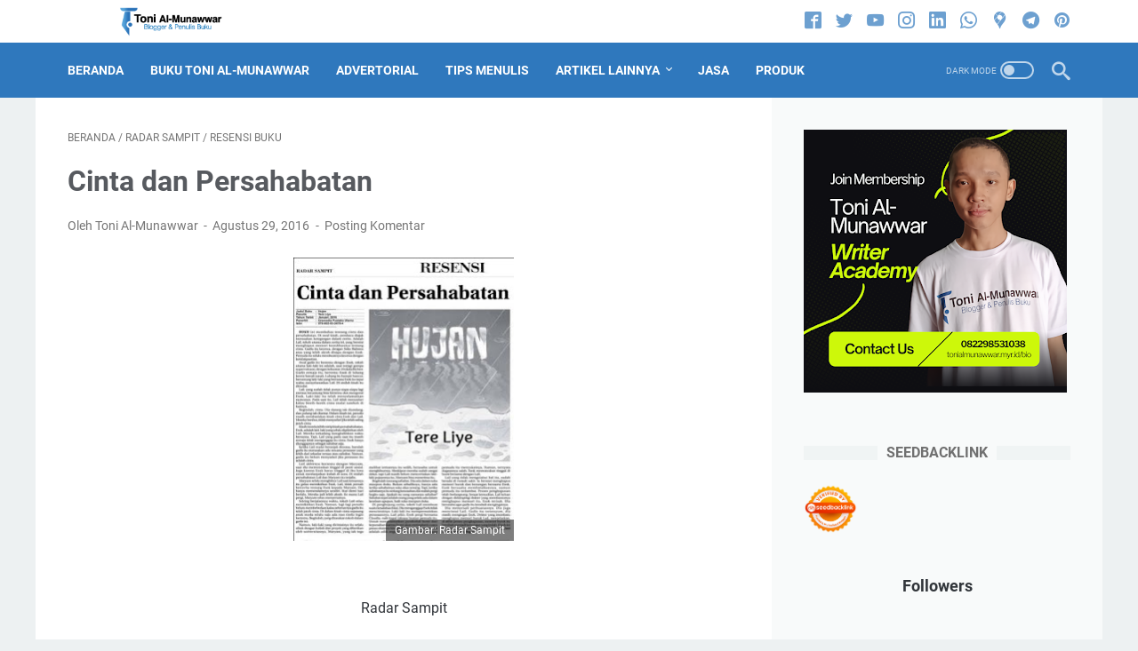

--- FILE ---
content_type: text/javascript; charset=UTF-8
request_url: https://www.tonialmunawwar.com/feeds/posts/summary/?max-results=5&alt=json-in-script&callback=artikelterbaru
body_size: 3795
content:
// API callback
artikelterbaru({"version":"1.0","encoding":"UTF-8","feed":{"xmlns":"http://www.w3.org/2005/Atom","xmlns$openSearch":"http://a9.com/-/spec/opensearchrss/1.0/","xmlns$blogger":"http://schemas.google.com/blogger/2008","xmlns$georss":"http://www.georss.org/georss","xmlns$gd":"http://schemas.google.com/g/2005","xmlns$thr":"http://purl.org/syndication/thread/1.0","id":{"$t":"tag:blogger.com,1999:blog-5082823960392086380"},"updated":{"$t":"2026-01-09T22:46:53.275+07:00"},"category":[{"term":"Artikel"},{"term":"Content Placement dan Sposored Post"},{"term":"Resensi Buku"},{"term":"Tips Menulis"},{"term":"Motivasi"},{"term":"Teknologi"},{"term":"Kumpulan Cerpen"},{"term":"Blogging"},{"term":"Bisnis"},{"term":"Agama"},{"term":"Kabar Madura"},{"term":"Finansial"},{"term":"Opini"},{"term":"Kesehatan"},{"term":"Promo Buku"},{"term":"Fashion"},{"term":"Marketing"},{"term":"Produk"},{"term":"Buku Karya Toni Al-Munawwar"},{"term":"Jasa"},{"term":"Kedaulatan Rakyat"},{"term":"Radar Sampit"},{"term":"Ftv"},{"term":"Harian Jawa Timur"},{"term":"Konstruksi"},{"term":"Koran Pantura"}],"title":{"type":"text","$t":"Toni Al-Munawwar | Blogger dan Penulis Buku"},"subtitle":{"type":"html","$t":"Toni Al-Munawwar adalah seorang blogger dan penulis buku. Beberapa tulisannya pernah dimuat media cetak dan elektronik."},"link":[{"rel":"http://schemas.google.com/g/2005#feed","type":"application/atom+xml","href":"https:\/\/www.tonialmunawwar.com\/feeds\/posts\/summary"},{"rel":"self","type":"application/atom+xml","href":"https:\/\/www.blogger.com\/feeds\/5082823960392086380\/posts\/summary?alt=json-in-script\u0026max-results=5"},{"rel":"alternate","type":"text/html","href":"https:\/\/www.tonialmunawwar.com\/"},{"rel":"hub","href":"http://pubsubhubbub.appspot.com/"},{"rel":"next","type":"application/atom+xml","href":"https:\/\/www.blogger.com\/feeds\/5082823960392086380\/posts\/summary?alt=json-in-script\u0026start-index=6\u0026max-results=5"}],"author":[{"name":{"$t":"Toni Al-Munawwar"},"uri":{"$t":"http:\/\/www.blogger.com\/profile\/12807436806670787177"},"email":{"$t":"noreply@blogger.com"},"gd$image":{"rel":"http://schemas.google.com/g/2005#thumbnail","width":"24","height":"32","src":"\/\/blogger.googleusercontent.com\/img\/b\/R29vZ2xl\/AVvXsEiMj_owGgarpi-gcR--B6tuwUbjvpjME4t6JWGtqwkvnXWxC1lIWKmMvAIuLk_GoETLal6Q0LPXsdIwwALKeJrQhyewtad3ZLnQFlXRVMBepcpKH1O8G25zeEENoF_b0T5wZcoddSuG8omFhvezSDQ132vvznUfrE3mRhK9yzHqeZQ\/s220\/Toni%20Al-Munawwar%20(New)%20Resize.jpg"}}],"generator":{"version":"7.00","uri":"http://www.blogger.com","$t":"Blogger"},"openSearch$totalResults":{"$t":"227"},"openSearch$startIndex":{"$t":"1"},"openSearch$itemsPerPage":{"$t":"5"},"entry":[{"id":{"$t":"tag:blogger.com,1999:blog-5082823960392086380.post-332612310051681794"},"published":{"$t":"2025-10-04T12:14:00.001+07:00"},"updated":{"$t":"2025-10-04T12:14:53.647+07:00"},"category":[{"scheme":"http://www.blogger.com/atom/ns#","term":"Artikel"},{"scheme":"http://www.blogger.com/atom/ns#","term":"Content Placement dan Sposored Post"},{"scheme":"http://www.blogger.com/atom/ns#","term":"Teknologi"}],"title":{"type":"text","$t":"Cara Mudah Cek Website Sudah Punya SSL atau Belum"},"summary":{"type":"text","$t":"Di era digital yang semakin maju, menjaga keamanan ketika berselancar di internet menjadi prioritas utama. Salah satu cara praktis namun sangat penting adalah memastikan website yang Anda kunjungi atau kelola telah menggunakan sertifikat SSL. Banyak penyedia layanan hosting kini menawarkan SSL murah agar setiap pemilik situs dapat meningkatkan keamanan dengan biaya yang tetap terjangkau.\n"},"link":[{"rel":"replies","type":"application/atom+xml","href":"https:\/\/www.tonialmunawwar.com\/feeds\/332612310051681794\/comments\/default","title":"Posting Komentar"},{"rel":"replies","type":"text/html","href":"https:\/\/www.tonialmunawwar.com\/2025\/10\/cek-ssl-website.html#comment-form","title":"0 Komentar"},{"rel":"edit","type":"application/atom+xml","href":"https:\/\/www.blogger.com\/feeds\/5082823960392086380\/posts\/default\/332612310051681794"},{"rel":"self","type":"application/atom+xml","href":"https:\/\/www.blogger.com\/feeds\/5082823960392086380\/posts\/default\/332612310051681794"},{"rel":"alternate","type":"text/html","href":"https:\/\/www.tonialmunawwar.com\/2025\/10\/cek-ssl-website.html","title":"Cara Mudah Cek Website Sudah Punya SSL atau Belum"}],"author":[{"name":{"$t":"Toni Al-Munawwar"},"uri":{"$t":"http:\/\/www.blogger.com\/profile\/04186944612994785185"},"email":{"$t":"noreply@blogger.com"},"gd$image":{"rel":"http://schemas.google.com/g/2005#thumbnail","width":"24","height":"32","src":"\/\/blogger.googleusercontent.com\/img\/b\/R29vZ2xl\/AVvXsEgegHYOmCtfZSQUZli3ceF7HxPwrbGAOFLElUi-UebU6RRxlWf96dwsRnpvwKFE11QYGavMUQrH91H2MyQ01fB0Kx0zNzuLroC_mrsHNF3Y5gwxp9LXuJfD2tga_BRpQencDHnxAGJC1gJKhzOZ5otdA3wW123UA3Q6K46FAK6Up_YC\/s220\/Toni%20Al-Munawwar%20(New)%20Resize.jpg"}}],"media$thumbnail":{"xmlns$media":"http://search.yahoo.com/mrss/","url":"https:\/\/blogger.googleusercontent.com\/img\/b\/R29vZ2xl\/AVvXsEgkhEc7UAKc8t-ghSRJXehiSyvC6sfgp_7piTRxB0JnwOZIdLxUPVGUlh5Z4g1N4O97t9fqYYHKi7Rt56aKJIXdQ13ApZZUnD0C8zurxXKs9OBokeYSm6ebWwhPPozQhxrpJ9T8Ek4GWGX_xwGqwCqkJ69ZQlUZd_Wvi2NyPOc4aFTp6FhHtQbTHHyuTp5O\/s72-w320-h213-c\/Picture1.jpg","height":"72","width":"72"},"thr$total":{"$t":"0"}},{"id":{"$t":"tag:blogger.com,1999:blog-5082823960392086380.post-6407455437068409047"},"published":{"$t":"2025-07-12T12:22:00.003+07:00"},"updated":{"$t":"2025-07-15T14:54:08.583+07:00"},"category":[{"scheme":"http://www.blogger.com/atom/ns#","term":"Artikel"},{"scheme":"http://www.blogger.com/atom/ns#","term":"Content Placement dan Sposored Post"},{"scheme":"http://www.blogger.com/atom/ns#","term":"Teknologi"}],"title":{"type":"text","$t":"5 Tanda Anda Harus Upgrade dari Shared Hosting ke VPS"},"summary":{"type":"text","$t":"\nBagi pemilik blog pribadi, situs informasi, toko online, portofolio digital, atau website bisnis, keberadaan website bukan sekadar sarana berbagi informasi, melainkan aset digital yang berharga. Penting memastikan bahwa performa dan keamanan situs selalu optimal.Salah satu indikator bahwa Anda perlu melakukan peningkatan layanan adalah ketika shared hosting yang digunakan sudah tidak mampu lagi "},"link":[{"rel":"replies","type":"application/atom+xml","href":"https:\/\/www.tonialmunawwar.com\/feeds\/6407455437068409047\/comments\/default","title":"Posting Komentar"},{"rel":"replies","type":"text/html","href":"https:\/\/www.tonialmunawwar.com\/2025\/07\/upgrade-dari-shared-hosting-ke-vps.html#comment-form","title":"0 Komentar"},{"rel":"edit","type":"application/atom+xml","href":"https:\/\/www.blogger.com\/feeds\/5082823960392086380\/posts\/default\/6407455437068409047"},{"rel":"self","type":"application/atom+xml","href":"https:\/\/www.blogger.com\/feeds\/5082823960392086380\/posts\/default\/6407455437068409047"},{"rel":"alternate","type":"text/html","href":"https:\/\/www.tonialmunawwar.com\/2025\/07\/upgrade-dari-shared-hosting-ke-vps.html","title":"5 Tanda Anda Harus Upgrade dari Shared Hosting ke VPS"}],"author":[{"name":{"$t":"Toni Al-Munawwar"},"uri":{"$t":"http:\/\/www.blogger.com\/profile\/04186944612994785185"},"email":{"$t":"noreply@blogger.com"},"gd$image":{"rel":"http://schemas.google.com/g/2005#thumbnail","width":"24","height":"32","src":"\/\/blogger.googleusercontent.com\/img\/b\/R29vZ2xl\/AVvXsEgegHYOmCtfZSQUZli3ceF7HxPwrbGAOFLElUi-UebU6RRxlWf96dwsRnpvwKFE11QYGavMUQrH91H2MyQ01fB0Kx0zNzuLroC_mrsHNF3Y5gwxp9LXuJfD2tga_BRpQencDHnxAGJC1gJKhzOZ5otdA3wW123UA3Q6K46FAK6Up_YC\/s220\/Toni%20Al-Munawwar%20(New)%20Resize.jpg"}}],"media$thumbnail":{"xmlns$media":"http://search.yahoo.com/mrss/","url":"https:\/\/blogger.googleusercontent.com\/img\/b\/R29vZ2xl\/AVvXsEgMqWKDr3F9G_kailzL4WYf_IcSE9INuMOiTkuSTW4-kuYKeXcH18OolmqyX61CP1ZeRcPxv4earD2hdxw5MtxwYotTSDn8sBIuAoeyPp8Op3lG_bLSk-go82dKeAbzu6nr6HbCJZhyCfigWH6YzG0bqSgZyhWtSPxHx-7t_41k8XtSP460e1S1NhC9Qwir\/s72-w320-h140-c\/Picture1.jpg","height":"72","width":"72"},"thr$total":{"$t":"0"}},{"id":{"$t":"tag:blogger.com,1999:blog-5082823960392086380.post-7295914157218538237"},"published":{"$t":"2025-06-16T17:16:00.004+07:00"},"updated":{"$t":"2025-06-17T11:25:43.360+07:00"},"category":[{"scheme":"http://www.blogger.com/atom/ns#","term":"Artikel"},{"scheme":"http://www.blogger.com/atom/ns#","term":"Opini"}],"title":{"type":"text","$t":"Ketika Akal Imitasi Merenggut Kemampuan Kognitif Kita"},"summary":{"type":"text","$t":"\u0026nbsp;Pexels.com\/Andrea PiacquadioKalau kamu sering menggunakan akal imitasi (AI) untuk berbagai aktivitas, kamu perlu waspada dan hati-hati. Sebab, ada bahaya terselubung yang mengintai. Izinkan saya untuk menguliknya lebih dalam.Sejak akal imitasi seperti ChatGPT menjadi buah bibir di dunia, pelan tapi pasti aktivitas kita mulai bergeser. Bayangkan, kalau dulu, orang mau mencari informasi atau "},"link":[{"rel":"replies","type":"application/atom+xml","href":"https:\/\/www.tonialmunawwar.com\/feeds\/7295914157218538237\/comments\/default","title":"Posting Komentar"},{"rel":"replies","type":"text/html","href":"https:\/\/www.tonialmunawwar.com\/2025\/06\/ketika-akal-imitasi-merenggut-kemampuan-kognitif-kita.html#comment-form","title":"0 Komentar"},{"rel":"edit","type":"application/atom+xml","href":"https:\/\/www.blogger.com\/feeds\/5082823960392086380\/posts\/default\/7295914157218538237"},{"rel":"self","type":"application/atom+xml","href":"https:\/\/www.blogger.com\/feeds\/5082823960392086380\/posts\/default\/7295914157218538237"},{"rel":"alternate","type":"text/html","href":"https:\/\/www.tonialmunawwar.com\/2025\/06\/ketika-akal-imitasi-merenggut-kemampuan-kognitif-kita.html","title":"Ketika Akal Imitasi Merenggut Kemampuan Kognitif Kita"}],"author":[{"name":{"$t":"Toni Al-Munawwar"},"uri":{"$t":"http:\/\/www.blogger.com\/profile\/04186944612994785185"},"email":{"$t":"noreply@blogger.com"},"gd$image":{"rel":"http://schemas.google.com/g/2005#thumbnail","width":"24","height":"32","src":"\/\/blogger.googleusercontent.com\/img\/b\/R29vZ2xl\/AVvXsEgegHYOmCtfZSQUZli3ceF7HxPwrbGAOFLElUi-UebU6RRxlWf96dwsRnpvwKFE11QYGavMUQrH91H2MyQ01fB0Kx0zNzuLroC_mrsHNF3Y5gwxp9LXuJfD2tga_BRpQencDHnxAGJC1gJKhzOZ5otdA3wW123UA3Q6K46FAK6Up_YC\/s220\/Toni%20Al-Munawwar%20(New)%20Resize.jpg"}}],"media$thumbnail":{"xmlns$media":"http://search.yahoo.com/mrss/","url":"https:\/\/blogger.googleusercontent.com\/img\/b\/R29vZ2xl\/AVvXsEiPmIGADlRh_eniZo6Qw8Yh4SJam1Tc9vxQly9W0qhLIF59WatCKr-au4Wp_fyY92bri0uSsrP47aOXG4E8-FzQWR8edAXeVrvG7gBBpdr4u7RpFf-BKjf8Tjkgc-83ocrDopj_c7NH6PuVpj3ktExyD_O5MEeU5pVggFlGm7VoaqfWikGpFmLYUwNgfK1N\/s72-w320-h213-c\/pexels-olly-3778964.jpg","height":"72","width":"72"},"thr$total":{"$t":"0"}},{"id":{"$t":"tag:blogger.com,1999:blog-5082823960392086380.post-3473939116651268339"},"published":{"$t":"2025-06-07T16:48:00.003+07:00"},"updated":{"$t":"2025-06-07T16:51:39.688+07:00"},"category":[{"scheme":"http://www.blogger.com/atom/ns#","term":"Artikel"},{"scheme":"http://www.blogger.com/atom/ns#","term":"Content Placement dan Sposored Post"},{"scheme":"http://www.blogger.com/atom/ns#","term":"Teknologi"}],"title":{"type":"text","$t":"Evolusi Game Gratis: Dari Flash Game Hingga Battle Royale"},"summary":{"type":"text","$t":"\u0026nbsp;Unsplash.com\/Sean Do\nDi era awal internet, game gratis menjadi hiburan utama bagi banyak orang. Mulai dari permainan sederhana berbasis Flash di browser, kini kita menyaksikan dominasi genre battle royale seperti Fortnite dan PUBG yang dimainkan oleh jutaan orang di seluruh dunia. Artikel ini akan mengupas perjalanan panjang dan transformasi signifikan dalam dunia game gratis, bagaimana "},"link":[{"rel":"replies","type":"application/atom+xml","href":"https:\/\/www.tonialmunawwar.com\/feeds\/3473939116651268339\/comments\/default","title":"Posting Komentar"},{"rel":"replies","type":"text/html","href":"https:\/\/www.tonialmunawwar.com\/2025\/06\/evolusi-game-gratis.html#comment-form","title":"0 Komentar"},{"rel":"edit","type":"application/atom+xml","href":"https:\/\/www.blogger.com\/feeds\/5082823960392086380\/posts\/default\/3473939116651268339"},{"rel":"self","type":"application/atom+xml","href":"https:\/\/www.blogger.com\/feeds\/5082823960392086380\/posts\/default\/3473939116651268339"},{"rel":"alternate","type":"text/html","href":"https:\/\/www.tonialmunawwar.com\/2025\/06\/evolusi-game-gratis.html","title":"Evolusi Game Gratis: Dari Flash Game Hingga Battle Royale"}],"author":[{"name":{"$t":"Toni Al-Munawwar"},"uri":{"$t":"http:\/\/www.blogger.com\/profile\/04186944612994785185"},"email":{"$t":"noreply@blogger.com"},"gd$image":{"rel":"http://schemas.google.com/g/2005#thumbnail","width":"24","height":"32","src":"\/\/blogger.googleusercontent.com\/img\/b\/R29vZ2xl\/AVvXsEgegHYOmCtfZSQUZli3ceF7HxPwrbGAOFLElUi-UebU6RRxlWf96dwsRnpvwKFE11QYGavMUQrH91H2MyQ01fB0Kx0zNzuLroC_mrsHNF3Y5gwxp9LXuJfD2tga_BRpQencDHnxAGJC1gJKhzOZ5otdA3wW123UA3Q6K46FAK6Up_YC\/s220\/Toni%20Al-Munawwar%20(New)%20Resize.jpg"}}],"media$thumbnail":{"xmlns$media":"http://search.yahoo.com/mrss/","url":"https:\/\/blogger.googleusercontent.com\/img\/b\/R29vZ2xl\/AVvXsEg_GPvvfB5xH86R2NMrDWQ3_lFvqKlnLSG1wjH5S576Igdk91pqc9aTT-fG4xcdJw2qHeG1ZF52whQWS5hsvt50j6dTI5H5Ie5Np5u-o6QHpu1DGsUVtxzeqxFhwJ-Rsp7AZAKDBpGPyfetjvyXgrOMMZCUIndC8TFS0NshFkGweCPrSUHCy37QnmVGaW6Z\/s72-w320-h214-c\/sean-do-EHLd2utEf68-unsplash.jpg","height":"72","width":"72"},"thr$total":{"$t":"0"}},{"id":{"$t":"tag:blogger.com,1999:blog-5082823960392086380.post-4069173269358088419"},"published":{"$t":"2025-03-27T11:07:00.004+07:00"},"updated":{"$t":"2025-06-17T06:27:12.228+07:00"},"category":[{"scheme":"http://www.blogger.com/atom/ns#","term":"Artikel"},{"scheme":"http://www.blogger.com/atom/ns#","term":"Opini"}],"title":{"type":"text","$t":"AI Membuat Kita Jadi Malas Berpikir"},"summary":{"type":"text","$t":"\u0026nbsp;Unsplash.com\/Igor OmilaevHadirnya kecerdasan buatan (AI) telah banyak membantu dalam menangani berbagai tugas atau pekerjaan yang tidak bisa diselesaikan oleh manusia. Namun, di sisi lain, hal ini membuat kita menjadi ketergantungan dengan AI. ChatGPT adalah salah satu kecerdasan buatan yang menarik perhatian banyak orang di seluruh dunia berkat kemampuannya. Hampir semua tugas dan "},"link":[{"rel":"replies","type":"application/atom+xml","href":"https:\/\/www.tonialmunawwar.com\/feeds\/4069173269358088419\/comments\/default","title":"Posting Komentar"},{"rel":"replies","type":"text/html","href":"https:\/\/www.tonialmunawwar.com\/2025\/03\/ai-membuat-kita-jadi-malas-berpikir.html#comment-form","title":"0 Komentar"},{"rel":"edit","type":"application/atom+xml","href":"https:\/\/www.blogger.com\/feeds\/5082823960392086380\/posts\/default\/4069173269358088419"},{"rel":"self","type":"application/atom+xml","href":"https:\/\/www.blogger.com\/feeds\/5082823960392086380\/posts\/default\/4069173269358088419"},{"rel":"alternate","type":"text/html","href":"https:\/\/www.tonialmunawwar.com\/2025\/03\/ai-membuat-kita-jadi-malas-berpikir.html","title":"AI Membuat Kita Jadi Malas Berpikir"}],"author":[{"name":{"$t":"Toni Al-Munawwar"},"uri":{"$t":"http:\/\/www.blogger.com\/profile\/04186944612994785185"},"email":{"$t":"noreply@blogger.com"},"gd$image":{"rel":"http://schemas.google.com/g/2005#thumbnail","width":"24","height":"32","src":"\/\/blogger.googleusercontent.com\/img\/b\/R29vZ2xl\/AVvXsEgegHYOmCtfZSQUZli3ceF7HxPwrbGAOFLElUi-UebU6RRxlWf96dwsRnpvwKFE11QYGavMUQrH91H2MyQ01fB0Kx0zNzuLroC_mrsHNF3Y5gwxp9LXuJfD2tga_BRpQencDHnxAGJC1gJKhzOZ5otdA3wW123UA3Q6K46FAK6Up_YC\/s220\/Toni%20Al-Munawwar%20(New)%20Resize.jpg"}}],"media$thumbnail":{"xmlns$media":"http://search.yahoo.com/mrss/","url":"https:\/\/blogger.googleusercontent.com\/img\/b\/R29vZ2xl\/AVvXsEioK5P9MRcvMK4CoFKyYEk6bzO7K4oNFQXvUdYPWGcKu4_rDYRHZ9cAoK9vTxDPpVr63kPn_bPXkVovpx-NhGbRLMWj3ffM_JsPR990LB16qQb4GNs2RZLEnILEiOcl_S-6NJ7rTbDjL8ddD6mXEYWDVcYx2TLX4uBUBmEFzbEkYglJRrWOnQAlj3D9bStU\/s72-w320-h267-c\/igor-omilaev-eGGFZ5X2LnA-unsplash.jpg","height":"72","width":"72"},"thr$total":{"$t":"0"}}]}});

--- FILE ---
content_type: text/javascript; charset=UTF-8
request_url: https://www.tonialmunawwar.com/feeds/posts/summary/-/Radar%20Sampit?alt=json-in-script&callback=bacaJuga&max-results=5
body_size: 1824
content:
// API callback
bacaJuga({"version":"1.0","encoding":"UTF-8","feed":{"xmlns":"http://www.w3.org/2005/Atom","xmlns$openSearch":"http://a9.com/-/spec/opensearchrss/1.0/","xmlns$blogger":"http://schemas.google.com/blogger/2008","xmlns$georss":"http://www.georss.org/georss","xmlns$gd":"http://schemas.google.com/g/2005","xmlns$thr":"http://purl.org/syndication/thread/1.0","id":{"$t":"tag:blogger.com,1999:blog-5082823960392086380"},"updated":{"$t":"2026-01-09T22:46:53.275+07:00"},"category":[{"term":"Artikel"},{"term":"Content Placement dan Sposored Post"},{"term":"Resensi Buku"},{"term":"Tips Menulis"},{"term":"Motivasi"},{"term":"Teknologi"},{"term":"Kumpulan Cerpen"},{"term":"Blogging"},{"term":"Bisnis"},{"term":"Agama"},{"term":"Kabar Madura"},{"term":"Finansial"},{"term":"Opini"},{"term":"Kesehatan"},{"term":"Promo Buku"},{"term":"Fashion"},{"term":"Marketing"},{"term":"Produk"},{"term":"Buku Karya Toni Al-Munawwar"},{"term":"Jasa"},{"term":"Kedaulatan Rakyat"},{"term":"Radar Sampit"},{"term":"Ftv"},{"term":"Harian Jawa Timur"},{"term":"Konstruksi"},{"term":"Koran Pantura"}],"title":{"type":"text","$t":"Toni Al-Munawwar | Blogger dan Penulis Buku"},"subtitle":{"type":"html","$t":"Toni Al-Munawwar adalah seorang blogger dan penulis buku. Beberapa tulisannya pernah dimuat media cetak dan elektronik."},"link":[{"rel":"http://schemas.google.com/g/2005#feed","type":"application/atom+xml","href":"https:\/\/www.tonialmunawwar.com\/feeds\/posts\/summary"},{"rel":"self","type":"application/atom+xml","href":"https:\/\/www.blogger.com\/feeds\/5082823960392086380\/posts\/summary\/-\/Radar+Sampit?alt=json-in-script\u0026max-results=5"},{"rel":"alternate","type":"text/html","href":"https:\/\/www.tonialmunawwar.com\/search\/label\/Radar%20Sampit"},{"rel":"hub","href":"http://pubsubhubbub.appspot.com/"}],"author":[{"name":{"$t":"Toni Al-Munawwar"},"uri":{"$t":"http:\/\/www.blogger.com\/profile\/12807436806670787177"},"email":{"$t":"noreply@blogger.com"},"gd$image":{"rel":"http://schemas.google.com/g/2005#thumbnail","width":"24","height":"32","src":"\/\/blogger.googleusercontent.com\/img\/b\/R29vZ2xl\/AVvXsEiMj_owGgarpi-gcR--B6tuwUbjvpjME4t6JWGtqwkvnXWxC1lIWKmMvAIuLk_GoETLal6Q0LPXsdIwwALKeJrQhyewtad3ZLnQFlXRVMBepcpKH1O8G25zeEENoF_b0T5wZcoddSuG8omFhvezSDQ132vvznUfrE3mRhK9yzHqeZQ\/s220\/Toni%20Al-Munawwar%20(New)%20Resize.jpg"}}],"generator":{"version":"7.00","uri":"http://www.blogger.com","$t":"Blogger"},"openSearch$totalResults":{"$t":"2"},"openSearch$startIndex":{"$t":"1"},"openSearch$itemsPerPage":{"$t":"5"},"entry":[{"id":{"$t":"tag:blogger.com,1999:blog-5082823960392086380.post-883479470070455428"},"published":{"$t":"2017-03-14T17:15:00.000+07:00"},"updated":{"$t":"2018-06-18T06:43:44.260+07:00"},"category":[{"scheme":"http://www.blogger.com/atom/ns#","term":"Radar Sampit"},{"scheme":"http://www.blogger.com/atom/ns#","term":"Resensi Buku"}],"title":{"type":"text","$t":"Benci Berbuah Cinta"},"summary":{"type":"text","$t":"\n\n\n\n\n\n\nGambar: Radar Sampit\n\n\n\n\n\n\nRadar Sampit 12 Maret 2017\n\n\n\n\n\n\n\n\n\n\n\nJudul Buku      : Ninevelove\n\n\n\nPenulis             : J.S. Khairen\n\n\n\nPenerbit           : Gramedia Pustaka Utama\n\n\n\nTerbit               : 26 September 2016\n\n\n\nTebal               : iv + 331 hal\n\n\n\nIsbn                 : 978-602-03-3418-9\n\n\n\n\n\n\n\nJ.S. Khairen atau yang memiliki nama lengkap Jombang Santani Khairen adalah "},"link":[{"rel":"replies","type":"application/atom+xml","href":"https:\/\/www.tonialmunawwar.com\/feeds\/883479470070455428\/comments\/default","title":"Posting Komentar"},{"rel":"replies","type":"text/html","href":"https:\/\/www.tonialmunawwar.com\/2017\/03\/benci-berbuah-cinta.html#comment-form","title":"0 Komentar"},{"rel":"edit","type":"application/atom+xml","href":"https:\/\/www.blogger.com\/feeds\/5082823960392086380\/posts\/default\/883479470070455428"},{"rel":"self","type":"application/atom+xml","href":"https:\/\/www.blogger.com\/feeds\/5082823960392086380\/posts\/default\/883479470070455428"},{"rel":"alternate","type":"text/html","href":"https:\/\/www.tonialmunawwar.com\/2017\/03\/benci-berbuah-cinta.html","title":"Benci Berbuah Cinta"}],"author":[{"name":{"$t":"Toni Al-Munawwar"},"uri":{"$t":"http:\/\/www.blogger.com\/profile\/12807436806670787177"},"email":{"$t":"noreply@blogger.com"},"gd$image":{"rel":"http://schemas.google.com/g/2005#thumbnail","width":"24","height":"32","src":"\/\/blogger.googleusercontent.com\/img\/b\/R29vZ2xl\/AVvXsEiMj_owGgarpi-gcR--B6tuwUbjvpjME4t6JWGtqwkvnXWxC1lIWKmMvAIuLk_GoETLal6Q0LPXsdIwwALKeJrQhyewtad3ZLnQFlXRVMBepcpKH1O8G25zeEENoF_b0T5wZcoddSuG8omFhvezSDQ132vvznUfrE3mRhK9yzHqeZQ\/s220\/Toni%20Al-Munawwar%20(New)%20Resize.jpg"}}],"media$thumbnail":{"xmlns$media":"http://search.yahoo.com/mrss/","url":"https:\/\/blogger.googleusercontent.com\/img\/b\/R29vZ2xl\/AVvXsEiBmn58D9Oj20rwhH3yy27GtceUuNoW2dY3DDmJ7-nqsUUob-J8C8cGSrG9sB1jN6NJzANobvAPEHCggx2Bdbf-doI0NIR5LIU191u1I-CiesXmkA35ct3v-yqaqshWhfE2cKTn6NwCv_L7\/s72-c\/radar+sampit+12+maret+2017.jpg","height":"72","width":"72"},"thr$total":{"$t":"0"}},{"id":{"$t":"tag:blogger.com,1999:blog-5082823960392086380.post-7242509710365423830"},"published":{"$t":"2016-08-29T15:16:00.002+07:00"},"updated":{"$t":"2018-06-17T19:54:44.400+07:00"},"category":[{"scheme":"http://www.blogger.com/atom/ns#","term":"Radar Sampit"},{"scheme":"http://www.blogger.com/atom/ns#","term":"Resensi Buku"}],"title":{"type":"text","$t":"Cinta dan Persahabatan"},"summary":{"type":"text","$t":"\n\n\n\n\nGambar: Radar Sampit\n\n\n\n\n\n\n\n\n\nRadar Sampit\n\n\n\n\n\n\n\nJudul Buku                  : Hujan\n\n\n\nPenulis                         : Tere Liye\n\n\n\nTahun Terbit                : Januari, 2016\n\n\n\nPenerbit                       : Gramedia Pustaka Utama\n\n\n\nIsbn                             : 978-602-03-2478-4\n\n\n\n\n\n\n\n\n\n\n\n\n\nBuku ini membahas tentang cinta dan persahabatan. Di awal kisah, pembaca diajak "},"link":[{"rel":"replies","type":"application/atom+xml","href":"https:\/\/www.tonialmunawwar.com\/feeds\/7242509710365423830\/comments\/default","title":"Posting Komentar"},{"rel":"replies","type":"text/html","href":"https:\/\/www.tonialmunawwar.com\/2016\/08\/cinta-dan-persahabatan.html#comment-form","title":"0 Komentar"},{"rel":"edit","type":"application/atom+xml","href":"https:\/\/www.blogger.com\/feeds\/5082823960392086380\/posts\/default\/7242509710365423830"},{"rel":"self","type":"application/atom+xml","href":"https:\/\/www.blogger.com\/feeds\/5082823960392086380\/posts\/default\/7242509710365423830"},{"rel":"alternate","type":"text/html","href":"https:\/\/www.tonialmunawwar.com\/2016\/08\/cinta-dan-persahabatan.html","title":"Cinta dan Persahabatan"}],"author":[{"name":{"$t":"Toni Al-Munawwar"},"uri":{"$t":"http:\/\/www.blogger.com\/profile\/12807436806670787177"},"email":{"$t":"noreply@blogger.com"},"gd$image":{"rel":"http://schemas.google.com/g/2005#thumbnail","width":"24","height":"32","src":"\/\/blogger.googleusercontent.com\/img\/b\/R29vZ2xl\/AVvXsEiMj_owGgarpi-gcR--B6tuwUbjvpjME4t6JWGtqwkvnXWxC1lIWKmMvAIuLk_GoETLal6Q0LPXsdIwwALKeJrQhyewtad3ZLnQFlXRVMBepcpKH1O8G25zeEENoF_b0T5wZcoddSuG8omFhvezSDQ132vvznUfrE3mRhK9yzHqeZQ\/s220\/Toni%20Al-Munawwar%20(New)%20Resize.jpg"}}],"media$thumbnail":{"xmlns$media":"http://search.yahoo.com/mrss/","url":"https:\/\/blogger.googleusercontent.com\/img\/b\/R29vZ2xl\/AVvXsEgSqZZTUROWJqLmznsAgRIqCJHvZ5WxcoAJoQb0ANotDsu1BYEM4fMdyTG8MFcPLYdBFj5UESSlLwJKMjmGrJ3JePKpgQqtUWu71QGdLXRa8mLqUrLvyzALTyeHMDgrX_jhvZO-jXFYJ601\/s72-c\/Radar+Sampit+28+Agustus+2016+web.jpg","height":"72","width":"72"},"thr$total":{"$t":"0"}}]}});

--- FILE ---
content_type: text/javascript; charset=UTF-8
request_url: https://www.tonialmunawwar.com/feeds/posts/summary/-/Resensi%20Buku?alt=json-in-script&callback=bacaJuga&max-results=5
body_size: 3486
content:
// API callback
bacaJuga({"version":"1.0","encoding":"UTF-8","feed":{"xmlns":"http://www.w3.org/2005/Atom","xmlns$openSearch":"http://a9.com/-/spec/opensearchrss/1.0/","xmlns$blogger":"http://schemas.google.com/blogger/2008","xmlns$georss":"http://www.georss.org/georss","xmlns$gd":"http://schemas.google.com/g/2005","xmlns$thr":"http://purl.org/syndication/thread/1.0","id":{"$t":"tag:blogger.com,1999:blog-5082823960392086380"},"updated":{"$t":"2026-01-09T22:46:53.275+07:00"},"category":[{"term":"Artikel"},{"term":"Content Placement dan Sposored Post"},{"term":"Resensi Buku"},{"term":"Tips Menulis"},{"term":"Motivasi"},{"term":"Teknologi"},{"term":"Kumpulan Cerpen"},{"term":"Blogging"},{"term":"Bisnis"},{"term":"Agama"},{"term":"Kabar Madura"},{"term":"Finansial"},{"term":"Opini"},{"term":"Kesehatan"},{"term":"Promo Buku"},{"term":"Fashion"},{"term":"Marketing"},{"term":"Produk"},{"term":"Buku Karya Toni Al-Munawwar"},{"term":"Jasa"},{"term":"Kedaulatan Rakyat"},{"term":"Radar Sampit"},{"term":"Ftv"},{"term":"Harian Jawa Timur"},{"term":"Konstruksi"},{"term":"Koran Pantura"}],"title":{"type":"text","$t":"Toni Al-Munawwar | Blogger dan Penulis Buku"},"subtitle":{"type":"html","$t":"Toni Al-Munawwar adalah seorang blogger dan penulis buku. Beberapa tulisannya pernah dimuat media cetak dan elektronik."},"link":[{"rel":"http://schemas.google.com/g/2005#feed","type":"application/atom+xml","href":"https:\/\/www.tonialmunawwar.com\/feeds\/posts\/summary"},{"rel":"self","type":"application/atom+xml","href":"https:\/\/www.blogger.com\/feeds\/5082823960392086380\/posts\/summary\/-\/Resensi+Buku?alt=json-in-script\u0026max-results=5"},{"rel":"alternate","type":"text/html","href":"https:\/\/www.tonialmunawwar.com\/search\/label\/Resensi%20Buku"},{"rel":"hub","href":"http://pubsubhubbub.appspot.com/"},{"rel":"next","type":"application/atom+xml","href":"https:\/\/www.blogger.com\/feeds\/5082823960392086380\/posts\/summary\/-\/Resensi+Buku\/-\/Resensi+Buku?alt=json-in-script\u0026start-index=6\u0026max-results=5"}],"author":[{"name":{"$t":"Toni Al-Munawwar"},"uri":{"$t":"http:\/\/www.blogger.com\/profile\/12807436806670787177"},"email":{"$t":"noreply@blogger.com"},"gd$image":{"rel":"http://schemas.google.com/g/2005#thumbnail","width":"24","height":"32","src":"\/\/blogger.googleusercontent.com\/img\/b\/R29vZ2xl\/AVvXsEiMj_owGgarpi-gcR--B6tuwUbjvpjME4t6JWGtqwkvnXWxC1lIWKmMvAIuLk_GoETLal6Q0LPXsdIwwALKeJrQhyewtad3ZLnQFlXRVMBepcpKH1O8G25zeEENoF_b0T5wZcoddSuG8omFhvezSDQ132vvznUfrE3mRhK9yzHqeZQ\/s220\/Toni%20Al-Munawwar%20(New)%20Resize.jpg"}}],"generator":{"version":"7.00","uri":"http://www.blogger.com","$t":"Blogger"},"openSearch$totalResults":{"$t":"39"},"openSearch$startIndex":{"$t":"1"},"openSearch$itemsPerPage":{"$t":"5"},"entry":[{"id":{"$t":"tag:blogger.com,1999:blog-5082823960392086380.post-6078822806094964591"},"published":{"$t":"2019-06-10T09:36:00.000+07:00"},"updated":{"$t":"2019-07-11T08:48:06.553+07:00"},"category":[{"scheme":"http://www.blogger.com/atom/ns#","term":"Resensi Buku"}],"title":{"type":"text","$t":"Resensi Buku: Ahed Tamimi: Gadis Palestina yang Melawan Tirani Israel"},"summary":{"type":"text","$t":"\n\n\n\n\n\n\n\n\n\n\nDok. Pribadi\n\n\n\nPerjuangan Gadis Remaja Melawan Tirani Israel\n\n\n\nJudul Buku : Ahed Tamimi: Gadis Palestina yang Melawan Tirani Israel\n\n\n\nPenulis : Manal Tamimi, Paul Heron, Paul Morris, dan Peter Lahti\n\n\n\nPenerjemah : Ingrid Dwijani Nimpoeno\n\n\n\nTerbit : Oktober, 2018\n\n\n\nTebal : 248 hlm\n\n\n\nIsbn : 978-602-441-084-1\n\n\n\nPenindasan dan kekejaman tentara Israel terhadap Palestina, rasanya "},"link":[{"rel":"replies","type":"application/atom+xml","href":"https:\/\/www.tonialmunawwar.com\/feeds\/6078822806094964591\/comments\/default","title":"Posting Komentar"},{"rel":"replies","type":"text/html","href":"https:\/\/www.tonialmunawwar.com\/2019\/06\/Resensi-Buku-Ahed-Tamimi-Gadis-Palestina-yang-Melawan-Tirani-Israel.html#comment-form","title":"4 Komentar"},{"rel":"edit","type":"application/atom+xml","href":"https:\/\/www.blogger.com\/feeds\/5082823960392086380\/posts\/default\/6078822806094964591"},{"rel":"self","type":"application/atom+xml","href":"https:\/\/www.blogger.com\/feeds\/5082823960392086380\/posts\/default\/6078822806094964591"},{"rel":"alternate","type":"text/html","href":"https:\/\/www.tonialmunawwar.com\/2019\/06\/Resensi-Buku-Ahed-Tamimi-Gadis-Palestina-yang-Melawan-Tirani-Israel.html","title":"Resensi Buku: Ahed Tamimi: Gadis Palestina yang Melawan Tirani Israel"}],"author":[{"name":{"$t":"Toni Al-Munawwar"},"uri":{"$t":"http:\/\/www.blogger.com\/profile\/04186944612994785185"},"email":{"$t":"noreply@blogger.com"},"gd$image":{"rel":"http://schemas.google.com/g/2005#thumbnail","width":"24","height":"32","src":"\/\/blogger.googleusercontent.com\/img\/b\/R29vZ2xl\/AVvXsEgegHYOmCtfZSQUZli3ceF7HxPwrbGAOFLElUi-UebU6RRxlWf96dwsRnpvwKFE11QYGavMUQrH91H2MyQ01fB0Kx0zNzuLroC_mrsHNF3Y5gwxp9LXuJfD2tga_BRpQencDHnxAGJC1gJKhzOZ5otdA3wW123UA3Q6K46FAK6Up_YC\/s220\/Toni%20Al-Munawwar%20(New)%20Resize.jpg"}}],"media$thumbnail":{"xmlns$media":"http://search.yahoo.com/mrss/","url":"https:\/\/blogger.googleusercontent.com\/img\/b\/R29vZ2xl\/AVvXsEg8iWEUs857H6leqe9yKKsDijTmTw6r28pJXDjkceG9P8GQqXq4qWBG26F9l5hNkOMIUqBxZoV7lCaQbRExKIDRfzGwKFHmaKOnmB0EZJtAijED9NtO5pJD2ky0m5cagw66-S5FDuBGm3IX\/s72-c\/ahed+book+resize.jpg","height":"72","width":"72"},"thr$total":{"$t":"4"}},{"id":{"$t":"tag:blogger.com,1999:blog-5082823960392086380.post-6598351304602166281"},"published":{"$t":"2018-10-09T06:00:00.000+07:00"},"updated":{"$t":"2018-10-21T14:56:04.366+07:00"},"category":[{"scheme":"http://www.blogger.com/atom/ns#","term":"Kabar Madura"},{"scheme":"http://www.blogger.com/atom/ns#","term":"Resensi Buku"}],"title":{"type":"text","$t":"Misi Menyelamatkan Dunia dari Kejahatan Warbringer"},"summary":{"type":"text","$t":"\n\n\nKabar Madura 08 Oktober 2018\n\n\nJudul Buku : Wonder Woman: Warbringer\n\n\n\nPenulis : Leigh Bardugo\n\n\n\nPenerjemah : Angelic Zai Zai\n\n\n\nPenerbit : Mizan Fantasi\n\n\n\nTerbit : 1, Mei 2018\n\n\n\nTebal : 500 hlm\n\n\n\nIsbn : 978-602-6699-13-8\n\n\n\nWonder Woman: Warbringer, merupakan novel best seller versi New York Times. Novel ini berkisah tentang seorang perempuan bernama Diana, yang ingin membuktikan diri "},"link":[{"rel":"replies","type":"application/atom+xml","href":"https:\/\/www.tonialmunawwar.com\/feeds\/6598351304602166281\/comments\/default","title":"Posting Komentar"},{"rel":"replies","type":"text/html","href":"https:\/\/www.tonialmunawwar.com\/2018\/10\/misi-menyelamatkan-dunia-dari-kejahatan-warbringer.html#comment-form","title":"0 Komentar"},{"rel":"edit","type":"application/atom+xml","href":"https:\/\/www.blogger.com\/feeds\/5082823960392086380\/posts\/default\/6598351304602166281"},{"rel":"self","type":"application/atom+xml","href":"https:\/\/www.blogger.com\/feeds\/5082823960392086380\/posts\/default\/6598351304602166281"},{"rel":"alternate","type":"text/html","href":"https:\/\/www.tonialmunawwar.com\/2018\/10\/misi-menyelamatkan-dunia-dari-kejahatan-warbringer.html","title":"Misi Menyelamatkan Dunia dari Kejahatan Warbringer"}],"author":[{"name":{"$t":"Toni Al-Munawwar"},"uri":{"$t":"http:\/\/www.blogger.com\/profile\/04186944612994785185"},"email":{"$t":"noreply@blogger.com"},"gd$image":{"rel":"http://schemas.google.com/g/2005#thumbnail","width":"24","height":"32","src":"\/\/blogger.googleusercontent.com\/img\/b\/R29vZ2xl\/AVvXsEgegHYOmCtfZSQUZli3ceF7HxPwrbGAOFLElUi-UebU6RRxlWf96dwsRnpvwKFE11QYGavMUQrH91H2MyQ01fB0Kx0zNzuLroC_mrsHNF3Y5gwxp9LXuJfD2tga_BRpQencDHnxAGJC1gJKhzOZ5otdA3wW123UA3Q6K46FAK6Up_YC\/s220\/Toni%20Al-Munawwar%20(New)%20Resize.jpg"}}],"media$thumbnail":{"xmlns$media":"http://search.yahoo.com/mrss/","url":"https:\/\/blogger.googleusercontent.com\/img\/b\/R29vZ2xl\/AVvXsEhP8pmzRr8SdlUNxZuHlVEpa60Xp65xoJRLVQZayRiwoxYnbmIY49T6YOGSTuTuZQ_H8CBpxhkThv9JQnzIH0jceloo8leVIkwz7ghT2TzxsruvWIjBtpZeOc1FZhTW46vLYv4QG3hUmrt5\/s72-c\/Kabar+Madura+08+Oktober+2018-blog.jpg","height":"72","width":"72"},"thr$total":{"$t":"0"}},{"id":{"$t":"tag:blogger.com,1999:blog-5082823960392086380.post-1907383722063159013"},"published":{"$t":"2018-09-25T06:00:00.000+07:00"},"updated":{"$t":"2018-09-25T06:00:01.653+07:00"},"category":[{"scheme":"http://www.blogger.com/atom/ns#","term":"Kabar Madura"},{"scheme":"http://www.blogger.com/atom/ns#","term":"Resensi Buku"}],"title":{"type":"text","$t":"Kiat Menjadi Bidadari"},"summary":{"type":"text","$t":"\n\n\n\nKabar Madura 24 September 2018\n\n\n\n\n\nJudul Buku : Metamorfosis Bidadari\n\n\n\nPenulis : Kurniawan Al Isyhad dan Adi Rustandi\n\n\n\nPenerbit : Quanta\n\n\n\nTerbit : 2018\n\n\n\nTebal : 280 hlm\n\n\n\nIsbn : 978-602-04-60003-1\n\n\n\nBuku ini dibuka dengan pengertian bidadari. Pengertian pertama bidadari diambil dari bahasa Sansekerta, yang berarti seorang perempuan pembawa ilmu. Sedangkan pengertian kedua, penulis "},"link":[{"rel":"replies","type":"application/atom+xml","href":"https:\/\/www.tonialmunawwar.com\/feeds\/1907383722063159013\/comments\/default","title":"Posting Komentar"},{"rel":"replies","type":"text/html","href":"https:\/\/www.tonialmunawwar.com\/2018\/09\/Kiat-Menjadi-Bidadari.html#comment-form","title":"0 Komentar"},{"rel":"edit","type":"application/atom+xml","href":"https:\/\/www.blogger.com\/feeds\/5082823960392086380\/posts\/default\/1907383722063159013"},{"rel":"self","type":"application/atom+xml","href":"https:\/\/www.blogger.com\/feeds\/5082823960392086380\/posts\/default\/1907383722063159013"},{"rel":"alternate","type":"text/html","href":"https:\/\/www.tonialmunawwar.com\/2018\/09\/Kiat-Menjadi-Bidadari.html","title":"Kiat Menjadi Bidadari"}],"author":[{"name":{"$t":"Toni Al-Munawwar"},"uri":{"$t":"http:\/\/www.blogger.com\/profile\/04186944612994785185"},"email":{"$t":"noreply@blogger.com"},"gd$image":{"rel":"http://schemas.google.com/g/2005#thumbnail","width":"24","height":"32","src":"\/\/blogger.googleusercontent.com\/img\/b\/R29vZ2xl\/AVvXsEgegHYOmCtfZSQUZli3ceF7HxPwrbGAOFLElUi-UebU6RRxlWf96dwsRnpvwKFE11QYGavMUQrH91H2MyQ01fB0Kx0zNzuLroC_mrsHNF3Y5gwxp9LXuJfD2tga_BRpQencDHnxAGJC1gJKhzOZ5otdA3wW123UA3Q6K46FAK6Up_YC\/s220\/Toni%20Al-Munawwar%20(New)%20Resize.jpg"}}],"media$thumbnail":{"xmlns$media":"http://search.yahoo.com/mrss/","url":"https:\/\/blogger.googleusercontent.com\/img\/b\/R29vZ2xl\/AVvXsEgi8b0bCJbbp2qReevdSZGI6aEucdBpfyg8NNLFfZDvnpulwpOw_yQ5d7j-BHiM-lI4EANsk78VsEdQP3nJUp0gN6hQDIsVnqaAs6hTZVOtwCSR8W73_0PBJHCHvPAMSQxOKRwyuplqs2rs\/s72-c\/Kabar+Madura+24+September+2018-Blog-Blog.jpg","height":"72","width":"72"},"thr$total":{"$t":"0"}},{"id":{"$t":"tag:blogger.com,1999:blog-5082823960392086380.post-4821897411212000597"},"published":{"$t":"2018-09-13T06:00:00.000+07:00"},"updated":{"$t":"2018-09-13T06:00:03.630+07:00"},"category":[{"scheme":"http://www.blogger.com/atom/ns#","term":"Kabar Madura"},{"scheme":"http://www.blogger.com/atom/ns#","term":"Resensi Buku"}],"title":{"type":"text","$t":"Mendekatkan 99 Nama-Nya Melaui Novel"},"summary":{"type":"text","$t":"\n\nKabar Madura 12 September 2018 (Dok. Pribadi)\n\n\n\n\n\n\nJudul Buku      : Cinta dalam 99 Nama-Mu\u0026nbsp;\n\n\n\nPenulis             : Asma Nadia\u0026nbsp;\n\n\n\nPenerbit           : Republika\u0026nbsp;\n\n\n\nTerbit               : 1, April 2018\u0026nbsp;\n\n\n\nTebal               :307 hlm\u0026nbsp;\n\n\n\nIsbn                 : 978-602-5734-05-2\u0026nbsp;\n\n\n\n\n\n\n\nDalam halaman profil penulis buku ini, Asma Nadia dikenal sebagai salah "},"link":[{"rel":"replies","type":"application/atom+xml","href":"https:\/\/www.tonialmunawwar.com\/feeds\/4821897411212000597\/comments\/default","title":"Posting Komentar"},{"rel":"replies","type":"text/html","href":"https:\/\/www.tonialmunawwar.com\/2018\/09\/Mendekatkan-99-Nama-Nya-Melaui-Novel.html#comment-form","title":"0 Komentar"},{"rel":"edit","type":"application/atom+xml","href":"https:\/\/www.blogger.com\/feeds\/5082823960392086380\/posts\/default\/4821897411212000597"},{"rel":"self","type":"application/atom+xml","href":"https:\/\/www.blogger.com\/feeds\/5082823960392086380\/posts\/default\/4821897411212000597"},{"rel":"alternate","type":"text/html","href":"https:\/\/www.tonialmunawwar.com\/2018\/09\/Mendekatkan-99-Nama-Nya-Melaui-Novel.html","title":"Mendekatkan 99 Nama-Nya Melaui Novel"}],"author":[{"name":{"$t":"Toni Al-Munawwar"},"uri":{"$t":"http:\/\/www.blogger.com\/profile\/04186944612994785185"},"email":{"$t":"noreply@blogger.com"},"gd$image":{"rel":"http://schemas.google.com/g/2005#thumbnail","width":"24","height":"32","src":"\/\/blogger.googleusercontent.com\/img\/b\/R29vZ2xl\/AVvXsEgegHYOmCtfZSQUZli3ceF7HxPwrbGAOFLElUi-UebU6RRxlWf96dwsRnpvwKFE11QYGavMUQrH91H2MyQ01fB0Kx0zNzuLroC_mrsHNF3Y5gwxp9LXuJfD2tga_BRpQencDHnxAGJC1gJKhzOZ5otdA3wW123UA3Q6K46FAK6Up_YC\/s220\/Toni%20Al-Munawwar%20(New)%20Resize.jpg"}}],"media$thumbnail":{"xmlns$media":"http://search.yahoo.com/mrss/","url":"https:\/\/blogger.googleusercontent.com\/img\/b\/R29vZ2xl\/AVvXsEgB1tnAleMI1V7xYLSGw92C6JsPVug3Ir_A4XCdJsHe90sv-JWRbSLAtwv88VrQjdPbLeliqov7VEbDBP3t3ngMx86P-_h937KKFEZtKytgdLFfr4RK8N_3xJ8tTWKTLS1FqXJHsJTD3LWe\/s72-c\/Kabar+Madura+12+September+2018+blog.jpg","height":"72","width":"72"},"thr$total":{"$t":"0"}},{"id":{"$t":"tag:blogger.com,1999:blog-5082823960392086380.post-5077956953099513510"},"published":{"$t":"2018-08-20T11:36:00.001+07:00"},"updated":{"$t":"2020-06-03T16:29:35.559+07:00"},"category":[{"scheme":"http://www.blogger.com/atom/ns#","term":"Resensi Buku"}],"title":{"type":"text","$t":"Menemukan Definisi Pulang dan Pergi yang Sesungguhnya"},"summary":{"type":"text","$t":"\n\nNovel Pergi\n(bukurepublika.id)\n\n\n\n\n\n\n\n\nJudul Buku      : Pergi\u0026nbsp;\n\n\n\nPenulis             : Tere Liye\u0026nbsp;\n\n\n\nEditor              : Triana Rahmawati\u0026nbsp;\n\n\n\nPenerbit           : Republika\u0026nbsp;\n\n\n\nTerbit               : April, 2018\u0026nbsp;\n\n\n\nTebal               : iv + 455 hal\u0026nbsp;\n\n\n\nIsbn                 : 978-602-5734-05-2\u0026nbsp;\n\n\n\n\n\n\n\nNovel Pergi merupakan sekuel dari novel sebelumnya "},"link":[{"rel":"replies","type":"application/atom+xml","href":"https:\/\/www.tonialmunawwar.com\/feeds\/5077956953099513510\/comments\/default","title":"Posting Komentar"},{"rel":"replies","type":"text/html","href":"https:\/\/www.tonialmunawwar.com\/2018\/08\/Menemukan-Definisi-Pulang-dan-Pergi-yang-Sesungguhnya.html#comment-form","title":"0 Komentar"},{"rel":"edit","type":"application/atom+xml","href":"https:\/\/www.blogger.com\/feeds\/5082823960392086380\/posts\/default\/5077956953099513510"},{"rel":"self","type":"application/atom+xml","href":"https:\/\/www.blogger.com\/feeds\/5082823960392086380\/posts\/default\/5077956953099513510"},{"rel":"alternate","type":"text/html","href":"https:\/\/www.tonialmunawwar.com\/2018\/08\/Menemukan-Definisi-Pulang-dan-Pergi-yang-Sesungguhnya.html","title":"Menemukan Definisi Pulang dan Pergi yang Sesungguhnya"}],"author":[{"name":{"$t":"Toni Al-Munawwar"},"uri":{"$t":"http:\/\/www.blogger.com\/profile\/04186944612994785185"},"email":{"$t":"noreply@blogger.com"},"gd$image":{"rel":"http://schemas.google.com/g/2005#thumbnail","width":"24","height":"32","src":"\/\/blogger.googleusercontent.com\/img\/b\/R29vZ2xl\/AVvXsEgegHYOmCtfZSQUZli3ceF7HxPwrbGAOFLElUi-UebU6RRxlWf96dwsRnpvwKFE11QYGavMUQrH91H2MyQ01fB0Kx0zNzuLroC_mrsHNF3Y5gwxp9LXuJfD2tga_BRpQencDHnxAGJC1gJKhzOZ5otdA3wW123UA3Q6K46FAK6Up_YC\/s220\/Toni%20Al-Munawwar%20(New)%20Resize.jpg"}}],"media$thumbnail":{"xmlns$media":"http://search.yahoo.com/mrss/","url":"https:\/\/blogger.googleusercontent.com\/img\/b\/R29vZ2xl\/AVvXsEit_L12r7KdyPYAPK8cYci7DlxzZR4MpQZjLFMR8keK7C3rTRRq0wkq4UJwQpea0FyMNvOvtEpXkvRLxZJgxdZxggZrAc9qtUX1ZXgOWmejR6VCWX2qJ0xZUPS7VftaIc-PcB4i431sDJAi\/s72-c\/novel+pergi-blog.jpg","height":"72","width":"72"},"thr$total":{"$t":"0"}}]}});

--- FILE ---
content_type: text/javascript; charset=UTF-8
request_url: https://www.tonialmunawwar.com/feeds/posts/summary/-/Resensi%20Buku?alt=json-in-script&orderby=updated&max-results=0&callback=msRandomIndex
body_size: 823
content:
// API callback
msRandomIndex({"version":"1.0","encoding":"UTF-8","feed":{"xmlns":"http://www.w3.org/2005/Atom","xmlns$openSearch":"http://a9.com/-/spec/opensearchrss/1.0/","xmlns$blogger":"http://schemas.google.com/blogger/2008","xmlns$georss":"http://www.georss.org/georss","xmlns$gd":"http://schemas.google.com/g/2005","xmlns$thr":"http://purl.org/syndication/thread/1.0","id":{"$t":"tag:blogger.com,1999:blog-5082823960392086380"},"updated":{"$t":"2026-01-09T22:46:53.275+07:00"},"category":[{"term":"Artikel"},{"term":"Content Placement dan Sposored Post"},{"term":"Resensi Buku"},{"term":"Tips Menulis"},{"term":"Motivasi"},{"term":"Teknologi"},{"term":"Kumpulan Cerpen"},{"term":"Blogging"},{"term":"Bisnis"},{"term":"Agama"},{"term":"Kabar Madura"},{"term":"Finansial"},{"term":"Opini"},{"term":"Kesehatan"},{"term":"Promo Buku"},{"term":"Fashion"},{"term":"Marketing"},{"term":"Produk"},{"term":"Buku Karya Toni Al-Munawwar"},{"term":"Jasa"},{"term":"Kedaulatan Rakyat"},{"term":"Radar Sampit"},{"term":"Ftv"},{"term":"Harian Jawa Timur"},{"term":"Konstruksi"},{"term":"Koran Pantura"}],"title":{"type":"text","$t":"Toni Al-Munawwar | Blogger dan Penulis Buku"},"subtitle":{"type":"html","$t":"Toni Al-Munawwar adalah seorang blogger dan penulis buku. Beberapa tulisannya pernah dimuat media cetak dan elektronik."},"link":[{"rel":"http://schemas.google.com/g/2005#feed","type":"application/atom+xml","href":"https:\/\/www.tonialmunawwar.com\/feeds\/posts\/summary"},{"rel":"self","type":"application/atom+xml","href":"https:\/\/www.blogger.com\/feeds\/5082823960392086380\/posts\/summary\/-\/Resensi+Buku?alt=json-in-script\u0026max-results=0\u0026orderby=updated"},{"rel":"alternate","type":"text/html","href":"https:\/\/www.tonialmunawwar.com\/search\/label\/Resensi%20Buku"},{"rel":"hub","href":"http://pubsubhubbub.appspot.com/"}],"author":[{"name":{"$t":"Toni Al-Munawwar"},"uri":{"$t":"http:\/\/www.blogger.com\/profile\/12807436806670787177"},"email":{"$t":"noreply@blogger.com"},"gd$image":{"rel":"http://schemas.google.com/g/2005#thumbnail","width":"24","height":"32","src":"\/\/blogger.googleusercontent.com\/img\/b\/R29vZ2xl\/AVvXsEiMj_owGgarpi-gcR--B6tuwUbjvpjME4t6JWGtqwkvnXWxC1lIWKmMvAIuLk_GoETLal6Q0LPXsdIwwALKeJrQhyewtad3ZLnQFlXRVMBepcpKH1O8G25zeEENoF_b0T5wZcoddSuG8omFhvezSDQ132vvznUfrE3mRhK9yzHqeZQ\/s220\/Toni%20Al-Munawwar%20(New)%20Resize.jpg"}}],"generator":{"version":"7.00","uri":"http://www.blogger.com","$t":"Blogger"},"openSearch$totalResults":{"$t":"39"},"openSearch$startIndex":{"$t":"1"},"openSearch$itemsPerPage":{"$t":"0"}}});

--- FILE ---
content_type: text/javascript; charset=UTF-8
request_url: https://www.tonialmunawwar.com/feeds/posts/default/-/Resensi%20Buku?alt=json-in-script&orderby=updated&start-index=27&max-results=6&callback=msRelatedPosts
body_size: 3552
content:
// API callback
msRelatedPosts({"version":"1.0","encoding":"UTF-8","feed":{"xmlns":"http://www.w3.org/2005/Atom","xmlns$openSearch":"http://a9.com/-/spec/opensearchrss/1.0/","xmlns$blogger":"http://schemas.google.com/blogger/2008","xmlns$georss":"http://www.georss.org/georss","xmlns$gd":"http://schemas.google.com/g/2005","xmlns$thr":"http://purl.org/syndication/thread/1.0","id":{"$t":"tag:blogger.com,1999:blog-5082823960392086380"},"updated":{"$t":"2026-01-09T22:46:53.275+07:00"},"category":[{"term":"Artikel"},{"term":"Content Placement dan Sposored Post"},{"term":"Resensi Buku"},{"term":"Tips Menulis"},{"term":"Motivasi"},{"term":"Teknologi"},{"term":"Kumpulan Cerpen"},{"term":"Blogging"},{"term":"Bisnis"},{"term":"Agama"},{"term":"Kabar Madura"},{"term":"Finansial"},{"term":"Opini"},{"term":"Kesehatan"},{"term":"Promo Buku"},{"term":"Fashion"},{"term":"Marketing"},{"term":"Produk"},{"term":"Buku Karya Toni Al-Munawwar"},{"term":"Jasa"},{"term":"Kedaulatan Rakyat"},{"term":"Radar Sampit"},{"term":"Ftv"},{"term":"Harian Jawa Timur"},{"term":"Konstruksi"},{"term":"Koran Pantura"}],"title":{"type":"text","$t":"Toni Al-Munawwar | Blogger dan Penulis Buku"},"subtitle":{"type":"html","$t":"Toni Al-Munawwar adalah seorang blogger dan penulis buku. Beberapa tulisannya pernah dimuat media cetak dan elektronik."},"link":[{"rel":"http://schemas.google.com/g/2005#feed","type":"application/atom+xml","href":"https:\/\/www.tonialmunawwar.com\/feeds\/posts\/default"},{"rel":"self","type":"application/atom+xml","href":"https:\/\/www.blogger.com\/feeds\/5082823960392086380\/posts\/default\/-\/Resensi+Buku?alt=json-in-script\u0026start-index=27\u0026max-results=6\u0026orderby=updated"},{"rel":"alternate","type":"text/html","href":"https:\/\/www.tonialmunawwar.com\/search\/label\/Resensi%20Buku"},{"rel":"hub","href":"http://pubsubhubbub.appspot.com/"},{"rel":"previous","type":"application/atom+xml","href":"https:\/\/www.blogger.com\/feeds\/5082823960392086380\/posts\/default\/-\/Resensi+Buku\/-\/Resensi+Buku?alt=json-in-script\u0026start-index=21\u0026max-results=6\u0026orderby=updated"},{"rel":"next","type":"application/atom+xml","href":"https:\/\/www.blogger.com\/feeds\/5082823960392086380\/posts\/default\/-\/Resensi+Buku\/-\/Resensi+Buku?alt=json-in-script\u0026start-index=33\u0026max-results=6\u0026orderby=updated"}],"author":[{"name":{"$t":"Toni Al-Munawwar"},"uri":{"$t":"http:\/\/www.blogger.com\/profile\/12807436806670787177"},"email":{"$t":"noreply@blogger.com"},"gd$image":{"rel":"http://schemas.google.com/g/2005#thumbnail","width":"24","height":"32","src":"\/\/blogger.googleusercontent.com\/img\/b\/R29vZ2xl\/AVvXsEiMj_owGgarpi-gcR--B6tuwUbjvpjME4t6JWGtqwkvnXWxC1lIWKmMvAIuLk_GoETLal6Q0LPXsdIwwALKeJrQhyewtad3ZLnQFlXRVMBepcpKH1O8G25zeEENoF_b0T5wZcoddSuG8omFhvezSDQ132vvznUfrE3mRhK9yzHqeZQ\/s220\/Toni%20Al-Munawwar%20(New)%20Resize.jpg"}}],"generator":{"version":"7.00","uri":"http://www.blogger.com","$t":"Blogger"},"openSearch$totalResults":{"$t":"39"},"openSearch$startIndex":{"$t":"27"},"openSearch$itemsPerPage":{"$t":"6"},"entry":[{"id":{"$t":"tag:blogger.com,1999:blog-5082823960392086380.post-4716503368197035341"},"published":{"$t":"2017-07-15T06:30:00.000+07:00"},"updated":{"$t":"2018-04-13T08:36:13.729+07:00"},"category":[{"scheme":"http://www.blogger.com/atom/ns#","term":"Resensi Buku"}],"title":{"type":"text","$t":"Mengambil Ibrah Melalui Kisah Para Wanita Mulia"},"summary":{"type":"text","$t":"\n\n\nHasil Scan Pribadi\n\n\n\n\n\n\nJudul               : Kuntum-Kuntum Surga\n\n\n\nPenulis             : Ririn Astutiningrum\n\n\n\nPenerbit           : Mizania\n\n\n\nTerbit               : Juli, 2016\n\n\n\nCetakan           : Pertama\n\n\n\nTebal               : 272 Halaman\n\n\n\nIsbn                 : 978-602-418-035-5\n\n\n\n\n\nWanita adalah sosok yang mulia. Mereka rela bertaruh nyawa demi melahirkan sang buah hati. Tak "},"link":[{"rel":"replies","type":"application/atom+xml","href":"https:\/\/www.tonialmunawwar.com\/feeds\/4716503368197035341\/comments\/default","title":"Posting Komentar"},{"rel":"replies","type":"text/html","href":"https:\/\/www.tonialmunawwar.com\/2017\/07\/mengambil-ibrah-melalui-kisah-para.html#comment-form","title":"0 Komentar"},{"rel":"edit","type":"application/atom+xml","href":"https:\/\/www.blogger.com\/feeds\/5082823960392086380\/posts\/default\/4716503368197035341"},{"rel":"self","type":"application/atom+xml","href":"https:\/\/www.blogger.com\/feeds\/5082823960392086380\/posts\/default\/4716503368197035341"},{"rel":"alternate","type":"text/html","href":"https:\/\/www.tonialmunawwar.com\/2017\/07\/mengambil-ibrah-melalui-kisah-para.html","title":"Mengambil Ibrah Melalui Kisah Para Wanita Mulia"}],"author":[{"name":{"$t":"Toni Al-Munawwar"},"uri":{"$t":"http:\/\/www.blogger.com\/profile\/12807436806670787177"},"email":{"$t":"noreply@blogger.com"},"gd$image":{"rel":"http://schemas.google.com/g/2005#thumbnail","width":"24","height":"32","src":"\/\/blogger.googleusercontent.com\/img\/b\/R29vZ2xl\/AVvXsEiMj_owGgarpi-gcR--B6tuwUbjvpjME4t6JWGtqwkvnXWxC1lIWKmMvAIuLk_GoETLal6Q0LPXsdIwwALKeJrQhyewtad3ZLnQFlXRVMBepcpKH1O8G25zeEENoF_b0T5wZcoddSuG8omFhvezSDQ132vvznUfrE3mRhK9yzHqeZQ\/s220\/Toni%20Al-Munawwar%20(New)%20Resize.jpg"}}],"media$thumbnail":{"xmlns$media":"http://search.yahoo.com/mrss/","url":"https:\/\/blogger.googleusercontent.com\/img\/b\/R29vZ2xl\/AVvXsEjW1EIfP_llbsHdgDHQPIaE67qWD94JToIBUpoTtewmL2yHb-pxJBAIGuqzY00FqKAki00nhWG2hDJsyV20JIEkqM8ly4_UU4TKalPHnOptvuxg9hrVZ9WteP2IgbzDkiB1y5ID5596VWlR\/s72-c\/kuntum+surga.jpg","height":"72","width":"72"},"thr$total":{"$t":"0"}},{"id":{"$t":"tag:blogger.com,1999:blog-5082823960392086380.post-4900502182974989802"},"published":{"$t":"2017-07-19T06:00:00.000+07:00"},"updated":{"$t":"2018-04-13T08:33:39.505+07:00"},"category":[{"scheme":"http://www.blogger.com/atom/ns#","term":"Resensi Buku"}],"title":{"type":"text","$t":"Menerima Diri Apa Adanya"},"summary":{"type":"text","$t":"\n\n\n\n\nHasil Scan Pribadi\n\n\nBrene Brown, Ph.D., L.M.S.W.\n\n\n\n\n\n\n\nJudul Buku      : Kekuatan Menerima Diri Apa Adanya\n\n\n\nPenulis             : Brene Brown, Ph.D., L.M.S.W.\n\n\n\nPenerbit           : Gramedia Pustaka Utama\n\n\n\nTerbit               : 2016\n\n\n\nTebal               : 220 hal\n\n\n\nIsbn                 : 978-602-03-1647-5\n\n\n\nSetiap insan pasti memiliki kelebihan dan kekurangannya masing-masing. "},"link":[{"rel":"replies","type":"application/atom+xml","href":"https:\/\/www.tonialmunawwar.com\/feeds\/4900502182974989802\/comments\/default","title":"Posting Komentar"},{"rel":"replies","type":"text/html","href":"https:\/\/www.tonialmunawwar.com\/2017\/07\/menerima-diri-apa-adanya.html#comment-form","title":"2 Komentar"},{"rel":"edit","type":"application/atom+xml","href":"https:\/\/www.blogger.com\/feeds\/5082823960392086380\/posts\/default\/4900502182974989802"},{"rel":"self","type":"application/atom+xml","href":"https:\/\/www.blogger.com\/feeds\/5082823960392086380\/posts\/default\/4900502182974989802"},{"rel":"alternate","type":"text/html","href":"https:\/\/www.tonialmunawwar.com\/2017\/07\/menerima-diri-apa-adanya.html","title":"Menerima Diri Apa Adanya"}],"author":[{"name":{"$t":"Toni Al-Munawwar"},"uri":{"$t":"http:\/\/www.blogger.com\/profile\/12807436806670787177"},"email":{"$t":"noreply@blogger.com"},"gd$image":{"rel":"http://schemas.google.com/g/2005#thumbnail","width":"24","height":"32","src":"\/\/blogger.googleusercontent.com\/img\/b\/R29vZ2xl\/AVvXsEiMj_owGgarpi-gcR--B6tuwUbjvpjME4t6JWGtqwkvnXWxC1lIWKmMvAIuLk_GoETLal6Q0LPXsdIwwALKeJrQhyewtad3ZLnQFlXRVMBepcpKH1O8G25zeEENoF_b0T5wZcoddSuG8omFhvezSDQ132vvznUfrE3mRhK9yzHqeZQ\/s220\/Toni%20Al-Munawwar%20(New)%20Resize.jpg"}}],"media$thumbnail":{"xmlns$media":"http://search.yahoo.com/mrss/","url":"https:\/\/blogger.googleusercontent.com\/img\/b\/R29vZ2xl\/AVvXsEgyUzQAYS4no757ONB7fO8q-_E0onusOaJ1B6BeVfDmxNKqxBCPLGCgCDKNek08KlknqW90C42qTrXSwt0DoAKR2qN8q1ZXbXRpeJxGtJlRhWNHlT0sFswf4Quo9DaYA6XqF0-2Qv98aYlR\/s72-c\/brene+brown.jpg","height":"72","width":"72"},"thr$total":{"$t":"2"}},{"id":{"$t":"tag:blogger.com,1999:blog-5082823960392086380.post-3069504039434693360"},"published":{"$t":"2017-07-21T07:30:00.000+07:00"},"updated":{"$t":"2018-04-13T08:32:36.671+07:00"},"category":[{"scheme":"http://www.blogger.com/atom/ns#","term":"Resensi Buku"}],"title":{"type":"text","$t":"Menelisik Awal Mula Penciptaan Muhammad"},"summary":{"type":"text","$t":"\n\n\n\nHasil Scan Pribadi\n\n\n\n\n\nJudul Buku      : Nur Muhammad Penyebab Terciptanya Alam Semesta\u0026nbsp;\n\n\n\nPenulis             : Ir. Agus Haryo Sudarmojo\u0026nbsp;\n\n\n\nPenerbit           : Bunyan\u0026nbsp;\n\n\n\nTerbit               : Pertama, Januari 2017\u0026nbsp;\n\n\n\nTebal               : xviii + 270 hlm\u0026nbsp;\n\n\n\nIsbn                 : 978-602-291-272-9\u0026nbsp;\n\n\n\n\n\nMuhammad. Ya, siapa orang yang tidak mengenal sosok"},"link":[{"rel":"replies","type":"application/atom+xml","href":"https:\/\/www.tonialmunawwar.com\/feeds\/3069504039434693360\/comments\/default","title":"Posting Komentar"},{"rel":"replies","type":"text/html","href":"https:\/\/www.tonialmunawwar.com\/2017\/07\/menelisik-awal-mula-penciptaan-muhammad.html#comment-form","title":"0 Komentar"},{"rel":"edit","type":"application/atom+xml","href":"https:\/\/www.blogger.com\/feeds\/5082823960392086380\/posts\/default\/3069504039434693360"},{"rel":"self","type":"application/atom+xml","href":"https:\/\/www.blogger.com\/feeds\/5082823960392086380\/posts\/default\/3069504039434693360"},{"rel":"alternate","type":"text/html","href":"https:\/\/www.tonialmunawwar.com\/2017\/07\/menelisik-awal-mula-penciptaan-muhammad.html","title":"Menelisik Awal Mula Penciptaan Muhammad"}],"author":[{"name":{"$t":"Toni Al-Munawwar"},"uri":{"$t":"http:\/\/www.blogger.com\/profile\/12807436806670787177"},"email":{"$t":"noreply@blogger.com"},"gd$image":{"rel":"http://schemas.google.com/g/2005#thumbnail","width":"24","height":"32","src":"\/\/blogger.googleusercontent.com\/img\/b\/R29vZ2xl\/AVvXsEiMj_owGgarpi-gcR--B6tuwUbjvpjME4t6JWGtqwkvnXWxC1lIWKmMvAIuLk_GoETLal6Q0LPXsdIwwALKeJrQhyewtad3ZLnQFlXRVMBepcpKH1O8G25zeEENoF_b0T5wZcoddSuG8omFhvezSDQ132vvznUfrE3mRhK9yzHqeZQ\/s220\/Toni%20Al-Munawwar%20(New)%20Resize.jpg"}}],"media$thumbnail":{"xmlns$media":"http://search.yahoo.com/mrss/","url":"https:\/\/blogger.googleusercontent.com\/img\/b\/R29vZ2xl\/AVvXsEj0Bx5Qn931n1WbOjr-shhfJn6KoRr-njyjAiH03dQ15JZku_Jn3g0ggihI60N9obCnZ7fGf9LV7FIRDwNRur7J239twJ0kG0tA0utO3qdzksnDQ3FORoV-pstOAg8SyXsh8AqgEuLSTV_I\/s72-c\/nur+muhammad.jpg","height":"72","width":"72"},"thr$total":{"$t":"0"}},{"id":{"$t":"tag:blogger.com,1999:blog-5082823960392086380.post-977343970895242455"},"published":{"$t":"2017-07-25T03:30:00.000+07:00"},"updated":{"$t":"2018-04-13T08:32:03.670+07:00"},"category":[{"scheme":"http://www.blogger.com/atom/ns#","term":"Resensi Buku"}],"title":{"type":"text","$t":"Menyelami Manisnya Renungan Buya Hamka"},"summary":{"type":"text","$t":"\n\n\nHasil Scan Pribadi\n\n\n\n\n\n\nJudul Buku      : Renungan Tasawuf\n\n\n\nPenulis             : Hamka\n\n\n\nPenerbit           : Republika\n\n\n\nTerbit               : Januari, 2017\n\n\n\nTebal               : vii + 156 hal\n\n\n\nIsbn                 : 978-602-0822-37-2\n\n\n\nPada hakikatnya manusia akan kembali pada sang Ilahi. Meninggalkan dunia yang fana ini. Segala pernak-pernik dunia tak akan dibawa mati. Hanya "},"link":[{"rel":"replies","type":"application/atom+xml","href":"https:\/\/www.tonialmunawwar.com\/feeds\/977343970895242455\/comments\/default","title":"Posting Komentar"},{"rel":"replies","type":"text/html","href":"https:\/\/www.tonialmunawwar.com\/2017\/07\/Menyelami-Manisnya-Renungan-Buya-Hamka.html#comment-form","title":"0 Komentar"},{"rel":"edit","type":"application/atom+xml","href":"https:\/\/www.blogger.com\/feeds\/5082823960392086380\/posts\/default\/977343970895242455"},{"rel":"self","type":"application/atom+xml","href":"https:\/\/www.blogger.com\/feeds\/5082823960392086380\/posts\/default\/977343970895242455"},{"rel":"alternate","type":"text/html","href":"https:\/\/www.tonialmunawwar.com\/2017\/07\/Menyelami-Manisnya-Renungan-Buya-Hamka.html","title":"Menyelami Manisnya Renungan Buya Hamka"}],"author":[{"name":{"$t":"Toni Al-Munawwar"},"uri":{"$t":"http:\/\/www.blogger.com\/profile\/12807436806670787177"},"email":{"$t":"noreply@blogger.com"},"gd$image":{"rel":"http://schemas.google.com/g/2005#thumbnail","width":"24","height":"32","src":"\/\/blogger.googleusercontent.com\/img\/b\/R29vZ2xl\/AVvXsEiMj_owGgarpi-gcR--B6tuwUbjvpjME4t6JWGtqwkvnXWxC1lIWKmMvAIuLk_GoETLal6Q0LPXsdIwwALKeJrQhyewtad3ZLnQFlXRVMBepcpKH1O8G25zeEENoF_b0T5wZcoddSuG8omFhvezSDQ132vvznUfrE3mRhK9yzHqeZQ\/s220\/Toni%20Al-Munawwar%20(New)%20Resize.jpg"}}],"media$thumbnail":{"xmlns$media":"http://search.yahoo.com/mrss/","url":"https:\/\/blogger.googleusercontent.com\/img\/b\/R29vZ2xl\/AVvXsEi5Xc1QgLD7wMqHL6VXoUdN2DJc_HBckDIe_xzC0I5Ij2MjhSDKVnIDib09Wfif2ejAD8jv0XJK6D4dt0gUdnv7a70YiFAKF2eke9x16GrIG2U2OgsA6kafJBPq5PMQ3niHfdGmRB2mn1Rz\/s72-c\/hamka.jpg","height":"72","width":"72"},"thr$total":{"$t":"0"}},{"id":{"$t":"tag:blogger.com,1999:blog-5082823960392086380.post-3909532292932467297"},"published":{"$t":"2017-07-26T05:00:00.000+07:00"},"updated":{"$t":"2018-04-13T08:31:28.000+07:00"},"category":[{"scheme":"http://www.blogger.com/atom/ns#","term":"Resensi Buku"}],"title":{"type":"text","$t":"Memilih Jodoh yang Baik dan Tepat"},"summary":{"type":"text","$t":"\n\n\n\n\nHasil Scan Pribadi\n\n\n\n\n\n\n\n\n\n\nJudul Buku : Jodoh Pilihan Hati\n\n\n\nPenulis : Ikhsanun Kamil \u0026amp; Foezi Citra Cuaca\n\n\n\nPenerbit : Mizania\n\n\n\nTerbit : 1\/Maret, 2017\n\n\n\nTebal : 237 hal\n\n\n\nIsbn : 978-602-418-099-7\n\n\n\nPernikahan merupakan sunah yang sangat dianjurkan oleh agama. Sebab, ia merupakan penyempurna dari separuh agama. Oleh karena itu, sebelum melangkah jauh sampai ke sini, hendaknya "},"link":[{"rel":"replies","type":"application/atom+xml","href":"https:\/\/www.tonialmunawwar.com\/feeds\/3909532292932467297\/comments\/default","title":"Posting Komentar"},{"rel":"replies","type":"text/html","href":"https:\/\/www.tonialmunawwar.com\/2017\/07\/Memilih-Jodoh-yang-Baik-dan-Tepat.html#comment-form","title":"0 Komentar"},{"rel":"edit","type":"application/atom+xml","href":"https:\/\/www.blogger.com\/feeds\/5082823960392086380\/posts\/default\/3909532292932467297"},{"rel":"self","type":"application/atom+xml","href":"https:\/\/www.blogger.com\/feeds\/5082823960392086380\/posts\/default\/3909532292932467297"},{"rel":"alternate","type":"text/html","href":"https:\/\/www.tonialmunawwar.com\/2017\/07\/Memilih-Jodoh-yang-Baik-dan-Tepat.html","title":"Memilih Jodoh yang Baik dan Tepat"}],"author":[{"name":{"$t":"Toni Al-Munawwar"},"uri":{"$t":"http:\/\/www.blogger.com\/profile\/12807436806670787177"},"email":{"$t":"noreply@blogger.com"},"gd$image":{"rel":"http://schemas.google.com/g/2005#thumbnail","width":"24","height":"32","src":"\/\/blogger.googleusercontent.com\/img\/b\/R29vZ2xl\/AVvXsEiMj_owGgarpi-gcR--B6tuwUbjvpjME4t6JWGtqwkvnXWxC1lIWKmMvAIuLk_GoETLal6Q0LPXsdIwwALKeJrQhyewtad3ZLnQFlXRVMBepcpKH1O8G25zeEENoF_b0T5wZcoddSuG8omFhvezSDQ132vvznUfrE3mRhK9yzHqeZQ\/s220\/Toni%20Al-Munawwar%20(New)%20Resize.jpg"}}],"media$thumbnail":{"xmlns$media":"http://search.yahoo.com/mrss/","url":"https:\/\/blogger.googleusercontent.com\/img\/b\/R29vZ2xl\/AVvXsEjRl1NfLdtfWUf_JqoFDIezPqYBsPQDOuxwIhdRR6dje2hc5ShnYtHoGuqknY2HnnpL_VjSXg1-Sc7onJpMsCPqjb6r37ESyRplDhD6sKmLRy_Vll1WRGvRywpha58MHx4Up5A5I9uoN_No\/s72-c\/jodoh+pilihan+hati.jpg","height":"72","width":"72"},"thr$total":{"$t":"0"}},{"id":{"$t":"tag:blogger.com,1999:blog-5082823960392086380.post-8139893599193006242"},"published":{"$t":"2017-07-28T11:35:00.001+07:00"},"updated":{"$t":"2018-04-13T08:29:49.705+07:00"},"category":[{"scheme":"http://www.blogger.com/atom/ns#","term":"Resensi Buku"}],"title":{"type":"text","$t":"Banyak Jalan Menuju Surga"},"summary":{"type":"text","$t":"\n\n\nHasil Scan Pribadi\n\n\n\n\n\n\n\n\n\n\n\n\nJudul Buku : Jalan-Jalan Surga\n\n\n\nPenulis : Abdul Wahhab Al-Sya’rani\n\n\n\nPenerbit : Mizania\n\n\n\nTerbit : April, 2017\n\n\n\nTebal : 194 hal\n\n\n\nIsbn : 978-602-418-096-6\n\n\n\nSurga memang menjadi idaman setiap orang terlebih bagi mereka yang beragama Islam. Ya, siapa pula yang tidak ingin masuk surga? Tidak ada, bukan? Namun, keinginan itu terkadang tidak dibarengi dengan "},"link":[{"rel":"replies","type":"application/atom+xml","href":"https:\/\/www.tonialmunawwar.com\/feeds\/8139893599193006242\/comments\/default","title":"Posting Komentar"},{"rel":"replies","type":"text/html","href":"https:\/\/www.tonialmunawwar.com\/2017\/07\/Banyak-Jalan-Menuju-Surga.html#comment-form","title":"0 Komentar"},{"rel":"edit","type":"application/atom+xml","href":"https:\/\/www.blogger.com\/feeds\/5082823960392086380\/posts\/default\/8139893599193006242"},{"rel":"self","type":"application/atom+xml","href":"https:\/\/www.blogger.com\/feeds\/5082823960392086380\/posts\/default\/8139893599193006242"},{"rel":"alternate","type":"text/html","href":"https:\/\/www.tonialmunawwar.com\/2017\/07\/Banyak-Jalan-Menuju-Surga.html","title":"Banyak Jalan Menuju Surga"}],"author":[{"name":{"$t":"Toni Al-Munawwar"},"uri":{"$t":"http:\/\/www.blogger.com\/profile\/12807436806670787177"},"email":{"$t":"noreply@blogger.com"},"gd$image":{"rel":"http://schemas.google.com/g/2005#thumbnail","width":"24","height":"32","src":"\/\/blogger.googleusercontent.com\/img\/b\/R29vZ2xl\/AVvXsEiMj_owGgarpi-gcR--B6tuwUbjvpjME4t6JWGtqwkvnXWxC1lIWKmMvAIuLk_GoETLal6Q0LPXsdIwwALKeJrQhyewtad3ZLnQFlXRVMBepcpKH1O8G25zeEENoF_b0T5wZcoddSuG8omFhvezSDQ132vvznUfrE3mRhK9yzHqeZQ\/s220\/Toni%20Al-Munawwar%20(New)%20Resize.jpg"}}],"media$thumbnail":{"xmlns$media":"http://search.yahoo.com/mrss/","url":"https:\/\/blogger.googleusercontent.com\/img\/b\/R29vZ2xl\/AVvXsEi7b3hOTBNImtqmwHlN5MzUr5ekunW_8ket-cVm-Yjmo3olikJAaZwX5oWsj3R_COaoJBGsyxGDMt9H8n7z6DSaQ1N56kPsieTLUrkMpPOEwSiQBnYLL2uPH3_twa02dxUdUCNUgirFbxDq\/s72-c\/jalan+jalan+surga.jpg","height":"72","width":"72"},"thr$total":{"$t":"0"}}]}});